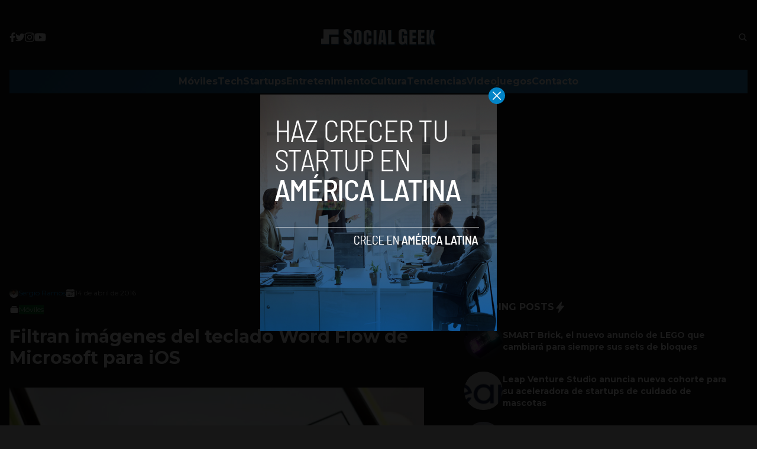

--- FILE ---
content_type: text/html; charset=UTF-8
request_url: https://www.socialgeek.co/moviles/imagenes-del-teclado-word-flow-microsoft-ios/
body_size: 15841
content:


<!DOCTYPE html>
<html lang="en">
<head>
  <meta charset="UTF-8">
  <meta http-equiv="X-UA-Compatible" content="IE=edge">
  <meta name="viewport" content="width=device-width, initial-scale=1.0">
  <!-- <link rel="icon" type="image/png" href="https://www.socialgeek.co/wp-content/themes/socialgeek/assets/images/favicon.ico"> -->
  <link rel="stylesheet" href="https://www.socialgeek.co/wp-content/themes/socialgeek/assets/css/tailwindstyle.css">
  <!-- <script src="https://cdn.tailwindcss.com"></script> -->
  <link rel="preconnect" href="https://fonts.googleapis.com">
  <link rel="preconnect" href="https://fonts.gstatic.com" crossorigin>
  <link href="https://fonts.googleapis.com/css2?family=Montserrat:ital,wght@0,300;0,400;0,500;0,700;1,300;1,400;1,500;1,700&display=swap" rel="stylesheet">
  <link rel="stylesheet" href="https://www.socialgeek.co/wp-content/themes/socialgeek/assets/css/main.css">
  <title>Filtran imágenes del teclado Word Flow de Microsoft para iOS - Social Geek</title>

  <!-- Google Tag Manager -->
  <script>(function(w,d,s,l,i){w[l]=w[l]||[];w[l].push({'gtm.start':
	new Date().getTime(),event:'gtm.js'});var f=d.getElementsByTagName(s)[0],
	j=d.createElement(s),dl=l!='dataLayer'?'&l='+l:'';j.async=true;j.src=
	'https://www.googletagmanager.com/gtm.js?id='+i+dl;f.parentNode.insertBefore(j,f);
	})(window,document,'script','dataLayer','GTM-TJFLLCN');</script>
  <!-- End Google Tag Manager -->

  <script async src="https://pagead2.googlesyndication.com/pagead/js/adsbygoogle.js?client=ca-pub-5183858312964359" crossorigin="anonymous"></script>

  <meta name='robots' content='index, follow, max-image-preview:large, max-snippet:-1, max-video-preview:-1' />

	<!-- This site is optimized with the Yoast SEO plugin v26.8 - https://yoast.com/product/yoast-seo-wordpress/ -->
	<link rel="canonical" href="https://www.socialgeek.co/moviles/imagenes-del-teclado-word-flow-microsoft-ios/" />
	<meta property="og:locale" content="es_ES" />
	<meta property="og:type" content="article" />
	<meta property="og:title" content="Filtran imágenes del teclado Word Flow de Microsoft para iOS - Social Geek" />
	<meta property="og:description" content="Desde principios de este año varios rumores aseguraron que Microsoft estaba trabajando en una versión de su teclado Word Flow para iOS, que permite a los usuarios escribir sin teclear, en su lugar, basta con deslizar el dedo por cada letra hasta formar palabras. Aunque aún no se sabe nada de dicho proyecto, unas capturas [&hellip;]" />
	<meta property="og:url" content="https://www.socialgeek.co/moviles/imagenes-del-teclado-word-flow-microsoft-ios/" />
	<meta property="og:site_name" content="Social Geek" />
	<meta property="article:publisher" content="https://www.facebook.com/SocialGeekCo" />
	<meta property="article:published_time" content="2016-04-14T19:50:25+00:00" />
	<meta property="og:image" content="https://www.socialgeek.co/wp-content/uploads/2016/04/Swearing_Word_Flow.jpg" />
	<meta property="og:image:width" content="800" />
	<meta property="og:image:height" content="485" />
	<meta property="og:image:type" content="image/jpeg" />
	<meta name="author" content="Sergio Ramos" />
	<meta name="twitter:card" content="summary_large_image" />
	<meta name="twitter:creator" content="@https://twitter.com/sergiorapmos" />
	<meta name="twitter:site" content="@socialgeek_co" />
	<meta name="twitter:label1" content="Escrito por" />
	<meta name="twitter:data1" content="Sergio Ramos" />
	<meta name="twitter:label2" content="Tiempo de lectura" />
	<meta name="twitter:data2" content="1 minuto" />
	<script type="application/ld+json" class="yoast-schema-graph">{"@context":"https://schema.org","@graph":[{"@type":"Article","@id":"https://www.socialgeek.co/moviles/imagenes-del-teclado-word-flow-microsoft-ios/#article","isPartOf":{"@id":"https://www.socialgeek.co/moviles/imagenes-del-teclado-word-flow-microsoft-ios/"},"author":{"name":"Sergio Ramos","@id":"https://www.socialgeek.co/#/schema/person/62515949d5e88e39659a00f6014e7ef1"},"headline":"Filtran imágenes del teclado Word Flow de Microsoft para iOS","datePublished":"2016-04-14T19:50:25+00:00","mainEntityOfPage":{"@id":"https://www.socialgeek.co/moviles/imagenes-del-teclado-word-flow-microsoft-ios/"},"wordCount":247,"commentCount":0,"publisher":{"@id":"https://www.socialgeek.co/#organization"},"image":{"@id":"https://www.socialgeek.co/moviles/imagenes-del-teclado-word-flow-microsoft-ios/#primaryimage"},"thumbnailUrl":"https://www.socialgeek.co/wp-content/uploads/2016/04/Swearing_Word_Flow.jpg","keywords":["ios","microsoft","teclado","Word Flow"],"articleSection":["Móviles"],"inLanguage":"es","potentialAction":[{"@type":"CommentAction","name":"Comment","target":["https://www.socialgeek.co/moviles/imagenes-del-teclado-word-flow-microsoft-ios/#respond"]}]},{"@type":"WebPage","@id":"https://www.socialgeek.co/moviles/imagenes-del-teclado-word-flow-microsoft-ios/","url":"https://www.socialgeek.co/moviles/imagenes-del-teclado-word-flow-microsoft-ios/","name":"Filtran imágenes del teclado Word Flow de Microsoft para iOS - Social Geek","isPartOf":{"@id":"https://www.socialgeek.co/#website"},"primaryImageOfPage":{"@id":"https://www.socialgeek.co/moviles/imagenes-del-teclado-word-flow-microsoft-ios/#primaryimage"},"image":{"@id":"https://www.socialgeek.co/moviles/imagenes-del-teclado-word-flow-microsoft-ios/#primaryimage"},"thumbnailUrl":"https://www.socialgeek.co/wp-content/uploads/2016/04/Swearing_Word_Flow.jpg","datePublished":"2016-04-14T19:50:25+00:00","breadcrumb":{"@id":"https://www.socialgeek.co/moviles/imagenes-del-teclado-word-flow-microsoft-ios/#breadcrumb"},"inLanguage":"es","potentialAction":[{"@type":"ReadAction","target":["https://www.socialgeek.co/moviles/imagenes-del-teclado-word-flow-microsoft-ios/"]}]},{"@type":"ImageObject","inLanguage":"es","@id":"https://www.socialgeek.co/moviles/imagenes-del-teclado-word-flow-microsoft-ios/#primaryimage","url":"https://www.socialgeek.co/wp-content/uploads/2016/04/Swearing_Word_Flow.jpg","contentUrl":"https://www.socialgeek.co/wp-content/uploads/2016/04/Swearing_Word_Flow.jpg","width":800,"height":485},{"@type":"BreadcrumbList","@id":"https://www.socialgeek.co/moviles/imagenes-del-teclado-word-flow-microsoft-ios/#breadcrumb","itemListElement":[{"@type":"ListItem","position":1,"name":"Home","item":"https://www.socialgeek.co/"},{"@type":"ListItem","position":2,"name":"Blog","item":"https://www.socialgeek.co/blog-socialgeek/"},{"@type":"ListItem","position":3,"name":"Filtran imágenes del teclado Word Flow de Microsoft para iOS"}]},{"@type":"WebSite","@id":"https://www.socialgeek.co/#website","url":"https://www.socialgeek.co/","name":"Social Geek","description":"Noticias de tecnología en español","publisher":{"@id":"https://www.socialgeek.co/#organization"},"potentialAction":[{"@type":"SearchAction","target":{"@type":"EntryPoint","urlTemplate":"https://www.socialgeek.co/?s={search_term_string}"},"query-input":{"@type":"PropertyValueSpecification","valueRequired":true,"valueName":"search_term_string"}}],"inLanguage":"es"},{"@type":"Organization","@id":"https://www.socialgeek.co/#organization","name":"Social Geek","url":"https://www.socialgeek.co/","logo":{"@type":"ImageObject","inLanguage":"es","@id":"https://www.socialgeek.co/#/schema/logo/image/","url":"https://i2.wp.com/socialgeek.co/wp-content/uploads/2016/08/SOCIAL-GEEK.jpg?fit=800%2C800&ssl=1","contentUrl":"https://i2.wp.com/socialgeek.co/wp-content/uploads/2016/08/SOCIAL-GEEK.jpg?fit=800%2C800&ssl=1","width":800,"height":800,"caption":"Social Geek"},"image":{"@id":"https://www.socialgeek.co/#/schema/logo/image/"},"sameAs":["https://www.facebook.com/SocialGeekCo","https://x.com/socialgeek_co","https://www.instagram.com/socialgeekco/"]},{"@type":"Person","@id":"https://www.socialgeek.co/#/schema/person/62515949d5e88e39659a00f6014e7ef1","name":"Sergio Ramos","image":{"@type":"ImageObject","inLanguage":"es","@id":"https://www.socialgeek.co/#/schema/person/image/","url":"https://secure.gravatar.com/avatar/2021ac5b2247900601ee43a2f48613815dd1e63bac5ecdee79eec4c77e7992df?s=96&d=mm&r=g","contentUrl":"https://secure.gravatar.com/avatar/2021ac5b2247900601ee43a2f48613815dd1e63bac5ecdee79eec4c77e7992df?s=96&d=mm&r=g","caption":"Sergio Ramos"},"description":"Editor en Social Geek. Más de 10 años dando cubrimiento a la industria tecnológica y el ecosistema de startups. Contribuidor en Fast Company México, Entrepreneur Magazine y Forbes en Español.","sameAs":["https://socialgeek.co/","https://www.instagram.com/zergioramos/","https://www.linkedin.com/in/sergiorapmos/","https://x.com/https://twitter.com/sergiorapmos"],"url":"https://www.socialgeek.co/author/sramos/"}]}</script>
	<!-- / Yoast SEO plugin. -->


<link rel='dns-prefetch' href='//www.googletagmanager.com' />
<link rel='dns-prefetch' href='//pagead2.googlesyndication.com' />
<link rel="alternate" type="application/rss+xml" title="Social Geek &raquo; Comentario Filtran imágenes del teclado Word Flow de Microsoft para iOS del feed" href="https://www.socialgeek.co/moviles/imagenes-del-teclado-word-flow-microsoft-ios/feed/" />
<link rel="alternate" title="oEmbed (JSON)" type="application/json+oembed" href="https://www.socialgeek.co/wp-json/oembed/1.0/embed?url=https%3A%2F%2Fwww.socialgeek.co%2Fmoviles%2Fimagenes-del-teclado-word-flow-microsoft-ios%2F" />
<link rel="alternate" title="oEmbed (XML)" type="text/xml+oembed" href="https://www.socialgeek.co/wp-json/oembed/1.0/embed?url=https%3A%2F%2Fwww.socialgeek.co%2Fmoviles%2Fimagenes-del-teclado-word-flow-microsoft-ios%2F&#038;format=xml" />
<style id='wp-img-auto-sizes-contain-inline-css' type='text/css'>
img:is([sizes=auto i],[sizes^="auto," i]){contain-intrinsic-size:3000px 1500px}
/*# sourceURL=wp-img-auto-sizes-contain-inline-css */
</style>
<style id='wp-emoji-styles-inline-css' type='text/css'>

	img.wp-smiley, img.emoji {
		display: inline !important;
		border: none !important;
		box-shadow: none !important;
		height: 1em !important;
		width: 1em !important;
		margin: 0 0.07em !important;
		vertical-align: -0.1em !important;
		background: none !important;
		padding: 0 !important;
	}
/*# sourceURL=wp-emoji-styles-inline-css */
</style>
<style id='wp-block-library-inline-css' type='text/css'>
:root{--wp-block-synced-color:#7a00df;--wp-block-synced-color--rgb:122,0,223;--wp-bound-block-color:var(--wp-block-synced-color);--wp-editor-canvas-background:#ddd;--wp-admin-theme-color:#007cba;--wp-admin-theme-color--rgb:0,124,186;--wp-admin-theme-color-darker-10:#006ba1;--wp-admin-theme-color-darker-10--rgb:0,107,160.5;--wp-admin-theme-color-darker-20:#005a87;--wp-admin-theme-color-darker-20--rgb:0,90,135;--wp-admin-border-width-focus:2px}@media (min-resolution:192dpi){:root{--wp-admin-border-width-focus:1.5px}}.wp-element-button{cursor:pointer}:root .has-very-light-gray-background-color{background-color:#eee}:root .has-very-dark-gray-background-color{background-color:#313131}:root .has-very-light-gray-color{color:#eee}:root .has-very-dark-gray-color{color:#313131}:root .has-vivid-green-cyan-to-vivid-cyan-blue-gradient-background{background:linear-gradient(135deg,#00d084,#0693e3)}:root .has-purple-crush-gradient-background{background:linear-gradient(135deg,#34e2e4,#4721fb 50%,#ab1dfe)}:root .has-hazy-dawn-gradient-background{background:linear-gradient(135deg,#faaca8,#dad0ec)}:root .has-subdued-olive-gradient-background{background:linear-gradient(135deg,#fafae1,#67a671)}:root .has-atomic-cream-gradient-background{background:linear-gradient(135deg,#fdd79a,#004a59)}:root .has-nightshade-gradient-background{background:linear-gradient(135deg,#330968,#31cdcf)}:root .has-midnight-gradient-background{background:linear-gradient(135deg,#020381,#2874fc)}:root{--wp--preset--font-size--normal:16px;--wp--preset--font-size--huge:42px}.has-regular-font-size{font-size:1em}.has-larger-font-size{font-size:2.625em}.has-normal-font-size{font-size:var(--wp--preset--font-size--normal)}.has-huge-font-size{font-size:var(--wp--preset--font-size--huge)}.has-text-align-center{text-align:center}.has-text-align-left{text-align:left}.has-text-align-right{text-align:right}.has-fit-text{white-space:nowrap!important}#end-resizable-editor-section{display:none}.aligncenter{clear:both}.items-justified-left{justify-content:flex-start}.items-justified-center{justify-content:center}.items-justified-right{justify-content:flex-end}.items-justified-space-between{justify-content:space-between}.screen-reader-text{border:0;clip-path:inset(50%);height:1px;margin:-1px;overflow:hidden;padding:0;position:absolute;width:1px;word-wrap:normal!important}.screen-reader-text:focus{background-color:#ddd;clip-path:none;color:#444;display:block;font-size:1em;height:auto;left:5px;line-height:normal;padding:15px 23px 14px;text-decoration:none;top:5px;width:auto;z-index:100000}html :where(.has-border-color){border-style:solid}html :where([style*=border-top-color]){border-top-style:solid}html :where([style*=border-right-color]){border-right-style:solid}html :where([style*=border-bottom-color]){border-bottom-style:solid}html :where([style*=border-left-color]){border-left-style:solid}html :where([style*=border-width]){border-style:solid}html :where([style*=border-top-width]){border-top-style:solid}html :where([style*=border-right-width]){border-right-style:solid}html :where([style*=border-bottom-width]){border-bottom-style:solid}html :where([style*=border-left-width]){border-left-style:solid}html :where(img[class*=wp-image-]){height:auto;max-width:100%}:where(figure){margin:0 0 1em}html :where(.is-position-sticky){--wp-admin--admin-bar--position-offset:var(--wp-admin--admin-bar--height,0px)}@media screen and (max-width:600px){html :where(.is-position-sticky){--wp-admin--admin-bar--position-offset:0px}}

/*# sourceURL=wp-block-library-inline-css */
</style><style id='global-styles-inline-css' type='text/css'>
:root{--wp--preset--aspect-ratio--square: 1;--wp--preset--aspect-ratio--4-3: 4/3;--wp--preset--aspect-ratio--3-4: 3/4;--wp--preset--aspect-ratio--3-2: 3/2;--wp--preset--aspect-ratio--2-3: 2/3;--wp--preset--aspect-ratio--16-9: 16/9;--wp--preset--aspect-ratio--9-16: 9/16;--wp--preset--color--black: #000000;--wp--preset--color--cyan-bluish-gray: #abb8c3;--wp--preset--color--white: #ffffff;--wp--preset--color--pale-pink: #f78da7;--wp--preset--color--vivid-red: #cf2e2e;--wp--preset--color--luminous-vivid-orange: #ff6900;--wp--preset--color--luminous-vivid-amber: #fcb900;--wp--preset--color--light-green-cyan: #7bdcb5;--wp--preset--color--vivid-green-cyan: #00d084;--wp--preset--color--pale-cyan-blue: #8ed1fc;--wp--preset--color--vivid-cyan-blue: #0693e3;--wp--preset--color--vivid-purple: #9b51e0;--wp--preset--gradient--vivid-cyan-blue-to-vivid-purple: linear-gradient(135deg,rgb(6,147,227) 0%,rgb(155,81,224) 100%);--wp--preset--gradient--light-green-cyan-to-vivid-green-cyan: linear-gradient(135deg,rgb(122,220,180) 0%,rgb(0,208,130) 100%);--wp--preset--gradient--luminous-vivid-amber-to-luminous-vivid-orange: linear-gradient(135deg,rgb(252,185,0) 0%,rgb(255,105,0) 100%);--wp--preset--gradient--luminous-vivid-orange-to-vivid-red: linear-gradient(135deg,rgb(255,105,0) 0%,rgb(207,46,46) 100%);--wp--preset--gradient--very-light-gray-to-cyan-bluish-gray: linear-gradient(135deg,rgb(238,238,238) 0%,rgb(169,184,195) 100%);--wp--preset--gradient--cool-to-warm-spectrum: linear-gradient(135deg,rgb(74,234,220) 0%,rgb(151,120,209) 20%,rgb(207,42,186) 40%,rgb(238,44,130) 60%,rgb(251,105,98) 80%,rgb(254,248,76) 100%);--wp--preset--gradient--blush-light-purple: linear-gradient(135deg,rgb(255,206,236) 0%,rgb(152,150,240) 100%);--wp--preset--gradient--blush-bordeaux: linear-gradient(135deg,rgb(254,205,165) 0%,rgb(254,45,45) 50%,rgb(107,0,62) 100%);--wp--preset--gradient--luminous-dusk: linear-gradient(135deg,rgb(255,203,112) 0%,rgb(199,81,192) 50%,rgb(65,88,208) 100%);--wp--preset--gradient--pale-ocean: linear-gradient(135deg,rgb(255,245,203) 0%,rgb(182,227,212) 50%,rgb(51,167,181) 100%);--wp--preset--gradient--electric-grass: linear-gradient(135deg,rgb(202,248,128) 0%,rgb(113,206,126) 100%);--wp--preset--gradient--midnight: linear-gradient(135deg,rgb(2,3,129) 0%,rgb(40,116,252) 100%);--wp--preset--font-size--small: 13px;--wp--preset--font-size--medium: 20px;--wp--preset--font-size--large: 36px;--wp--preset--font-size--x-large: 42px;--wp--preset--spacing--20: 0.44rem;--wp--preset--spacing--30: 0.67rem;--wp--preset--spacing--40: 1rem;--wp--preset--spacing--50: 1.5rem;--wp--preset--spacing--60: 2.25rem;--wp--preset--spacing--70: 3.38rem;--wp--preset--spacing--80: 5.06rem;--wp--preset--shadow--natural: 6px 6px 9px rgba(0, 0, 0, 0.2);--wp--preset--shadow--deep: 12px 12px 50px rgba(0, 0, 0, 0.4);--wp--preset--shadow--sharp: 6px 6px 0px rgba(0, 0, 0, 0.2);--wp--preset--shadow--outlined: 6px 6px 0px -3px rgb(255, 255, 255), 6px 6px rgb(0, 0, 0);--wp--preset--shadow--crisp: 6px 6px 0px rgb(0, 0, 0);}:where(.is-layout-flex){gap: 0.5em;}:where(.is-layout-grid){gap: 0.5em;}body .is-layout-flex{display: flex;}.is-layout-flex{flex-wrap: wrap;align-items: center;}.is-layout-flex > :is(*, div){margin: 0;}body .is-layout-grid{display: grid;}.is-layout-grid > :is(*, div){margin: 0;}:where(.wp-block-columns.is-layout-flex){gap: 2em;}:where(.wp-block-columns.is-layout-grid){gap: 2em;}:where(.wp-block-post-template.is-layout-flex){gap: 1.25em;}:where(.wp-block-post-template.is-layout-grid){gap: 1.25em;}.has-black-color{color: var(--wp--preset--color--black) !important;}.has-cyan-bluish-gray-color{color: var(--wp--preset--color--cyan-bluish-gray) !important;}.has-white-color{color: var(--wp--preset--color--white) !important;}.has-pale-pink-color{color: var(--wp--preset--color--pale-pink) !important;}.has-vivid-red-color{color: var(--wp--preset--color--vivid-red) !important;}.has-luminous-vivid-orange-color{color: var(--wp--preset--color--luminous-vivid-orange) !important;}.has-luminous-vivid-amber-color{color: var(--wp--preset--color--luminous-vivid-amber) !important;}.has-light-green-cyan-color{color: var(--wp--preset--color--light-green-cyan) !important;}.has-vivid-green-cyan-color{color: var(--wp--preset--color--vivid-green-cyan) !important;}.has-pale-cyan-blue-color{color: var(--wp--preset--color--pale-cyan-blue) !important;}.has-vivid-cyan-blue-color{color: var(--wp--preset--color--vivid-cyan-blue) !important;}.has-vivid-purple-color{color: var(--wp--preset--color--vivid-purple) !important;}.has-black-background-color{background-color: var(--wp--preset--color--black) !important;}.has-cyan-bluish-gray-background-color{background-color: var(--wp--preset--color--cyan-bluish-gray) !important;}.has-white-background-color{background-color: var(--wp--preset--color--white) !important;}.has-pale-pink-background-color{background-color: var(--wp--preset--color--pale-pink) !important;}.has-vivid-red-background-color{background-color: var(--wp--preset--color--vivid-red) !important;}.has-luminous-vivid-orange-background-color{background-color: var(--wp--preset--color--luminous-vivid-orange) !important;}.has-luminous-vivid-amber-background-color{background-color: var(--wp--preset--color--luminous-vivid-amber) !important;}.has-light-green-cyan-background-color{background-color: var(--wp--preset--color--light-green-cyan) !important;}.has-vivid-green-cyan-background-color{background-color: var(--wp--preset--color--vivid-green-cyan) !important;}.has-pale-cyan-blue-background-color{background-color: var(--wp--preset--color--pale-cyan-blue) !important;}.has-vivid-cyan-blue-background-color{background-color: var(--wp--preset--color--vivid-cyan-blue) !important;}.has-vivid-purple-background-color{background-color: var(--wp--preset--color--vivid-purple) !important;}.has-black-border-color{border-color: var(--wp--preset--color--black) !important;}.has-cyan-bluish-gray-border-color{border-color: var(--wp--preset--color--cyan-bluish-gray) !important;}.has-white-border-color{border-color: var(--wp--preset--color--white) !important;}.has-pale-pink-border-color{border-color: var(--wp--preset--color--pale-pink) !important;}.has-vivid-red-border-color{border-color: var(--wp--preset--color--vivid-red) !important;}.has-luminous-vivid-orange-border-color{border-color: var(--wp--preset--color--luminous-vivid-orange) !important;}.has-luminous-vivid-amber-border-color{border-color: var(--wp--preset--color--luminous-vivid-amber) !important;}.has-light-green-cyan-border-color{border-color: var(--wp--preset--color--light-green-cyan) !important;}.has-vivid-green-cyan-border-color{border-color: var(--wp--preset--color--vivid-green-cyan) !important;}.has-pale-cyan-blue-border-color{border-color: var(--wp--preset--color--pale-cyan-blue) !important;}.has-vivid-cyan-blue-border-color{border-color: var(--wp--preset--color--vivid-cyan-blue) !important;}.has-vivid-purple-border-color{border-color: var(--wp--preset--color--vivid-purple) !important;}.has-vivid-cyan-blue-to-vivid-purple-gradient-background{background: var(--wp--preset--gradient--vivid-cyan-blue-to-vivid-purple) !important;}.has-light-green-cyan-to-vivid-green-cyan-gradient-background{background: var(--wp--preset--gradient--light-green-cyan-to-vivid-green-cyan) !important;}.has-luminous-vivid-amber-to-luminous-vivid-orange-gradient-background{background: var(--wp--preset--gradient--luminous-vivid-amber-to-luminous-vivid-orange) !important;}.has-luminous-vivid-orange-to-vivid-red-gradient-background{background: var(--wp--preset--gradient--luminous-vivid-orange-to-vivid-red) !important;}.has-very-light-gray-to-cyan-bluish-gray-gradient-background{background: var(--wp--preset--gradient--very-light-gray-to-cyan-bluish-gray) !important;}.has-cool-to-warm-spectrum-gradient-background{background: var(--wp--preset--gradient--cool-to-warm-spectrum) !important;}.has-blush-light-purple-gradient-background{background: var(--wp--preset--gradient--blush-light-purple) !important;}.has-blush-bordeaux-gradient-background{background: var(--wp--preset--gradient--blush-bordeaux) !important;}.has-luminous-dusk-gradient-background{background: var(--wp--preset--gradient--luminous-dusk) !important;}.has-pale-ocean-gradient-background{background: var(--wp--preset--gradient--pale-ocean) !important;}.has-electric-grass-gradient-background{background: var(--wp--preset--gradient--electric-grass) !important;}.has-midnight-gradient-background{background: var(--wp--preset--gradient--midnight) !important;}.has-small-font-size{font-size: var(--wp--preset--font-size--small) !important;}.has-medium-font-size{font-size: var(--wp--preset--font-size--medium) !important;}.has-large-font-size{font-size: var(--wp--preset--font-size--large) !important;}.has-x-large-font-size{font-size: var(--wp--preset--font-size--x-large) !important;}
/*# sourceURL=global-styles-inline-css */
</style>

<style id='classic-theme-styles-inline-css' type='text/css'>
/*! This file is auto-generated */
.wp-block-button__link{color:#fff;background-color:#32373c;border-radius:9999px;box-shadow:none;text-decoration:none;padding:calc(.667em + 2px) calc(1.333em + 2px);font-size:1.125em}.wp-block-file__button{background:#32373c;color:#fff;text-decoration:none}
/*# sourceURL=/wp-includes/css/classic-themes.min.css */
</style>

<!-- Fragmento de código de la etiqueta de Google (gtag.js) añadida por Site Kit -->

<!-- Fragmento de código de Google Analytics añadido por Site Kit -->
<script type="text/javascript" src="https://www.googletagmanager.com/gtag/js?id=G-JQ4E1YTZM0" id="google_gtagjs-js" async></script>
<script type="text/javascript" id="google_gtagjs-js-after">
/* <![CDATA[ */
window.dataLayer = window.dataLayer || [];function gtag(){dataLayer.push(arguments);}
gtag("set","linker",{"domains":["www.socialgeek.co"]});
gtag("js", new Date());
gtag("set", "developer_id.dZTNiMT", true);
gtag("config", "G-JQ4E1YTZM0");
//# sourceURL=google_gtagjs-js-after
/* ]]> */
</script>

<!-- Finalizar fragmento de código de la etiqueta de Google (gtags.js) añadida por Site Kit -->
<link rel="https://api.w.org/" href="https://www.socialgeek.co/wp-json/" /><link rel="alternate" title="JSON" type="application/json" href="https://www.socialgeek.co/wp-json/wp/v2/posts/88468" /><link rel="EditURI" type="application/rsd+xml" title="RSD" href="https://www.socialgeek.co/xmlrpc.php?rsd" />
<meta name="generator" content="WordPress 6.9" />
<link rel='shortlink' href='https://www.socialgeek.co/?p=88468' />
<meta name="generator" content="Site Kit by Google 1.139.0" />
<!-- Metaetiquetas de Google AdSense añadidas por Site Kit -->
<meta name="google-adsense-platform-account" content="ca-host-pub-2644536267352236">
<meta name="google-adsense-platform-domain" content="sitekit.withgoogle.com">
<!-- Acabar con las metaetiquetas de Google AdSense añadidas por Site Kit -->

<!-- Fragmento de código de Google Adsense añadido por Site Kit -->
<script type="text/javascript" async="async" src="https://pagead2.googlesyndication.com/pagead/js/adsbygoogle.js?client=ca-pub-5183858312964359&amp;host=ca-host-pub-2644536267352236" crossorigin="anonymous"></script>

<!-- Final del fragmento de código de Google Adsense añadido por Site Kit -->
<link rel="icon" href="https://www.socialgeek.co/wp-content/uploads/2017/09/socialgeeklogo-80x80.jpg" sizes="32x32" />
<link rel="icon" href="https://www.socialgeek.co/wp-content/uploads/2017/09/socialgeeklogo.jpg" sizes="192x192" />
<link rel="apple-touch-icon" href="https://www.socialgeek.co/wp-content/uploads/2017/09/socialgeeklogo-180x180.jpg" />
<meta name="msapplication-TileImage" content="https://www.socialgeek.co/wp-content/uploads/2017/09/socialgeeklogo.jpg" />
</head>
<body>

<!-- Google Tag Manager (noscript) -->
  <noscript><iframe src="https://www.googletagmanager.com/ns.html?id=GTM-TJFLLCN" height="0" width="0" style="display:none;visibility:hidden"></iframe></noscript>
<!-- End Google Tag Manager (noscript) -->



  <div id="modal" class="fixed z-[100] inset-0 overflow-y-auto w-full h-full hidden">
    <div class="flex items-center justify-center min-h-screen">
      <div class="fixed inset-0 bg-black opacity-90 z-[110]"></div>

      <div class="bg-white rounded-lg max-w-md mx-auto z-[115] relative" onclick="closeModal()">
        <button class="w-7 h-7 rounded-full duration-150 hover:scale-105 bg-sky-600 absolute -top-3 -right-3.5 text-white hover:text-gray-800">
          <div class="flex w-full h-full items-center justify-center">
            <img src="https://www.socialgeek.co/wp-content/themes/socialgeek/assets/images/icon-close-white.svg" alt="icon close modal">
          </div>
        </button>

        <div class="text-center">
          <a href="https://socialgeek.co/haz-crecer-tu-startup-en-america-latina/" class="block [&_img]:w-full">
            <img src="https://socialgeek.co/wp-content/uploads/2023/05/a-socialgeek.png" alt="HAZ CRECER TU STARTUP EN COLOMBIA">
          </a>
        </div>
      </div>
    </div>
  </div>

<div>
  <div class="container m-auto text-white hjs stickyHeader py-2 px-4 md-p-0 z-50">
    
    <div class="flex items-center justify-between md:justify-center md:py-8">
      <div class="w-2/5 hidden md:block">
        <div class="w-full flex items-center gap-5">
          <a href="https://www.facebook.com/SocialGeekCo/" target="_blank" class="thover">
            <!-- <img class="filter-white w-2.5" src="https://www.socialgeek.co/wp-content/themes/socialgeek/assets/images/icon-facebook.svg" alt=""> -->
            <svg xmlns="http://www.w3.org/2000/svg" viewBox="0 0 320 512" class="w-2.5">
              <path class="transition-all duration-100" fill="currentColor" d="M279.14 288l14.22-92.66h-88.91v-60.13c0-25.35 12.42-50.06 52.24-50.06h40.42V6.26S260.43 0 225.36 0c-73.22 0-121.08 44.38-121.08 124.72v70.62H22.89V288h81.39v224h100.17V288z"/>
            </svg>
          </a>

          <a href="https://twitter.com/socialgeek_co" target="_blank" class="thover">
            <svg xmlns="http://www.w3.org/2000/svg" viewBox="0 0 512 512" class="w-4"><!--! Font Awesome Pro 6.0.0 by @fontawesome - https://fontawesome.com License - https://fontawesome.com/license (Commercial License) Copyright 2022 Fonticons, Inc. --><path class="transition-all duration-100" fill="currentColor" d="M459.37 151.716c.325 4.548.325 9.097.325 13.645 0 138.72-105.583 298.558-298.558 298.558-59.452 0-114.68-17.219-161.137-47.106 8.447.974 16.568 1.299 25.34 1.299 49.055 0 94.213-16.568 130.274-44.832-46.132-.975-84.792-31.188-98.112-72.772 6.498.974 12.995 1.624 19.818 1.624 9.421 0 18.843-1.3 27.614-3.573-48.081-9.747-84.143-51.98-84.143-102.985v-1.299c13.969 7.797 30.214 12.67 47.431 13.319-28.264-18.843-46.781-51.005-46.781-87.391 0-19.492 5.197-37.36 14.294-52.954 51.655 63.675 129.3 105.258 216.365 109.807-1.624-7.797-2.599-15.918-2.599-24.04 0-57.828 46.782-104.934 104.934-104.934 30.213 0 57.502 12.67 76.67 33.137 23.715-4.548 46.456-13.32 66.599-25.34-7.798 24.366-24.366 44.833-46.132 57.827 21.117-2.273 41.584-8.122 60.426-16.243-14.292 20.791-32.161 39.308-52.628 54.253z"/></svg>
          </a>

          <a href="https://www.instagram.com/socialgeekco/" target="_blank" class="ihover">
            <svg xmlns="http://www.w3.org/2000/svg" viewBox="0 0 448 512" class="w-4"><!--! Font Awesome Pro 6.0.0 by @fontawesome - https://fontawesome.com License - https://fontawesome.com/license (Commercial License) Copyright 2022 Fonticons, Inc. --><path class="transition-all duration-100" fill="currentColor" d="M224.1 141c-63.6 0-114.9 51.3-114.9 114.9s51.3 114.9 114.9 114.9S339 319.5 339 255.9 287.7 141 224.1 141zm0 189.6c-41.1 0-74.7-33.5-74.7-74.7s33.5-74.7 74.7-74.7 74.7 33.5 74.7 74.7-33.6 74.7-74.7 74.7zm146.4-194.3c0 14.9-12 26.8-26.8 26.8-14.9 0-26.8-12-26.8-26.8s12-26.8 26.8-26.8 26.8 12 26.8 26.8zm76.1 27.2c-1.7-35.9-9.9-67.7-36.2-93.9-26.2-26.2-58-34.4-93.9-36.2-37-2.1-147.9-2.1-184.9 0-35.8 1.7-67.6 9.9-93.9 36.1s-34.4 58-36.2 93.9c-2.1 37-2.1 147.9 0 184.9 1.7 35.9 9.9 67.7 36.2 93.9s58 34.4 93.9 36.2c37 2.1 147.9 2.1 184.9 0 35.9-1.7 67.7-9.9 93.9-36.2 26.2-26.2 34.4-58 36.2-93.9 2.1-37 2.1-147.8 0-184.8zM398.8 388c-7.8 19.6-22.9 34.7-42.6 42.6-29.5 11.7-99.5 9-132.1 9s-102.7 2.6-132.1-9c-19.6-7.8-34.7-22.9-42.6-42.6-11.7-29.5-9-99.5-9-132.1s-2.6-102.7 9-132.1c7.8-19.6 22.9-34.7 42.6-42.6 29.5-11.7 99.5-9 132.1-9s102.7-2.6 132.1 9c19.6 7.8 34.7 22.9 42.6 42.6 11.7 29.5 9 99.5 9 132.1s2.7 102.7-9 132.1z"/></svg>
          </a>

          <a href="https://www.youtube.com/channel/UCQf2m1RASiGDjwbx4GTnPWA" target="_blank" class="yhover">
            <svg xmlns="http://www.w3.org/2000/svg" viewBox="0 0 576 512" class="w-5"><!--! Font Awesome Pro 6.0.0 by @fontawesome - https://fontawesome.com License - https://fontawesome.com/license (Commercial License) Copyright 2022 Fonticons, Inc. --><path class="transition-all duration-100" fill="currentColor" d="M549.655 124.083c-6.281-23.65-24.787-42.276-48.284-48.597C458.781 64 288 64 288 64S117.22 64 74.629 75.486c-23.497 6.322-42.003 24.947-48.284 48.597-11.412 42.867-11.412 132.305-11.412 132.305s0 89.438 11.412 132.305c6.281 23.65 24.787 41.5 48.284 47.821C117.22 448 288 448 288 448s170.78 0 213.371-11.486c23.497-6.321 42.003-24.171 48.284-47.821 11.412-42.867 11.412-132.305 11.412-132.305s0-89.438-11.412-132.305zm-317.51 213.508V175.185l142.739 81.205-142.739 81.201z"/></svg>
          </a>
        </div>
      </div>

      <div class="w-2/5">
        <a href="https://www.socialgeek.co" class="w-full h-full block">
          <img class="w-[200px] md:m-auto" src="https://www.socialgeek.co/wp-content/themes/socialgeek/assets/images/socialgeek-logo-1.png" alt="SocialGeek Logo">
        </a>
      </div>

      <div class="w-2/5 hidden md:block">
        <div class="search w-full">
          <div class="flex justify-end">
            <button class="btn pl-4 py-2.5 text-white font-medium text-xs focus:shadow-lg focus:outline-none flex items-center openSearch" type="button" id="sad">
              <img class="filter-white w-4" src="https://www.socialgeek.co/wp-content/themes/socialgeek/assets/images/icon-search.svg" alt="socialgeek search">
            </button>
          </div>
        </div>
      </div>

      <div class="flex gap-2 items-center">
        <button class="block md:hidden rounded-full bg-white btn p-2 text-white font-medium text-xs focus:shadow-lg focus:outline-none items-center openSearch" type="button">
          <img class="w-4" src="https://www.socialgeek.co/wp-content/themes/socialgeek/assets/images/icon-search.svg" alt="socialgeek search">
        </button>

        <div class="wrap-hamburger block md:hidden" id="hamburgerMobile">
          <span></span>
          <span></span>
          <span></span>
        </div>
      </div>

    </div>

    <!-- mobile nav -->
    <div class="mobileNav hidden flex-none pt-5 text-center">
              <div class="mb-5">
          <a 
            class="font-bold relative nav-item py-2"
            href="https://www.socialgeek.co/moviles/" 
            target=""
          >
            Móviles            <span class="bg-white h-1 w-full block absolute ease-in-out transition-opacity bottom-0 left-0 opacity-0"></span>
          </a>
        </div>
              <div class="mb-5">
          <a 
            class="font-bold relative nav-item py-2"
            href="https://www.socialgeek.co/tech/" 
            target=""
          >
            Tech            <span class="bg-white h-1 w-full block absolute ease-in-out transition-opacity bottom-0 left-0 opacity-0"></span>
          </a>
        </div>
              <div class="mb-5">
          <a 
            class="font-bold relative nav-item py-2"
            href="https://www.socialgeek.co/startups/" 
            target=""
          >
            Startups            <span class="bg-white h-1 w-full block absolute ease-in-out transition-opacity bottom-0 left-0 opacity-0"></span>
          </a>
        </div>
              <div class="mb-5">
          <a 
            class="font-bold relative nav-item py-2"
            href="https://www.socialgeek.co/entretenimiento/" 
            target=""
          >
            Entretenimiento            <span class="bg-white h-1 w-full block absolute ease-in-out transition-opacity bottom-0 left-0 opacity-0"></span>
          </a>
        </div>
              <div class="mb-5">
          <a 
            class="font-bold relative nav-item py-2"
            href="https://www.socialgeek.co/cultura/" 
            target=""
          >
            Cultura            <span class="bg-white h-1 w-full block absolute ease-in-out transition-opacity bottom-0 left-0 opacity-0"></span>
          </a>
        </div>
              <div class="mb-5">
          <a 
            class="font-bold relative nav-item py-2"
            href="https://www.socialgeek.co/tendencias/" 
            target=""
          >
            Tendencias            <span class="bg-white h-1 w-full block absolute ease-in-out transition-opacity bottom-0 left-0 opacity-0"></span>
          </a>
        </div>
              <div class="mb-5">
          <a 
            class="font-bold relative nav-item py-2"
            href="https://www.socialgeek.co/videojuegos/" 
            target=""
          >
            Videojuegos            <span class="bg-white h-1 w-full block absolute ease-in-out transition-opacity bottom-0 left-0 opacity-0"></span>
          </a>
        </div>
              <div class="mb-5">
          <a 
            class="font-bold relative nav-item py-2"
            href="https://www.socialgeek.co/contacto/" 
            target=""
          >
            Contacto            <span class="bg-white h-1 w-full block absolute ease-in-out transition-opacity bottom-0 left-0 opacity-0"></span>
          </a>
        </div>
      
      <div class="w-full flex items-center gap-5 my-5 justify-center">
        <a href="https://www.facebook.com/SocialGeekCo/" target="_blank">
          <img class="filter-white w-2.5" src="https://www.socialgeek.co/wp-content/themes/socialgeek/assets/images/icon-facebook.svg" alt="">
        </a>

        <a href="https://twitter.com/socialgeek_co" target="_blank">
          <img class="filter-white w-4" src="https://www.socialgeek.co/wp-content/themes/socialgeek/assets/images/icon-twitter.svg" alt="">
        </a>

        <a href="https://www.instagram.com/socialgeekco/" target="_blank">
          <img class="filter-white w-4" src="https://www.socialgeek.co/wp-content/themes/socialgeek/assets/images/icon-instagram.svg" alt="">
        </a>

        <a href="https://www.youtube.com/channel/UCQf2m1RASiGDjwbx4GTnPWA" target="_blank">
          <img class="filter-white w-4" src="https://www.socialgeek.co/wp-content/themes/socialgeek/assets/images/icon-youtube.svg" alt="">
        </a>
      </div>
    </div>
    
    <header class="bgDegBlue w-full px-5 navHeader hidden md:block z-50">
      <div class="flex items-center justify-center activeOnStickyParent">                                                             
        
        <a href="https://www.socialgeek.co" class="hidden activeOnStickyItem">
          <img class="w-[100px] m-auto" src="https://www.socialgeek.co/wp-content/themes/socialgeek/assets/images/socialgeek-logo-1.png" alt="SocialGeek Logo">
        </a>
      
        <nav class="flex flex-wrap justify-center gap-x-7">
                      <a 
              class="font-bold relative nav-item py-2"
              href="https://www.socialgeek.co/moviles/" 
              target=""
            >
              Móviles              <span class="bg-white h-1 w-full block absolute ease-in-out transition-opacity bottom-0 left-0 opacity-0"></span>
            </a>
                      <a 
              class="font-bold relative nav-item py-2"
              href="https://www.socialgeek.co/tech/" 
              target=""
            >
              Tech              <span class="bg-white h-1 w-full block absolute ease-in-out transition-opacity bottom-0 left-0 opacity-0"></span>
            </a>
                      <a 
              class="font-bold relative nav-item py-2"
              href="https://www.socialgeek.co/startups/" 
              target=""
            >
              Startups              <span class="bg-white h-1 w-full block absolute ease-in-out transition-opacity bottom-0 left-0 opacity-0"></span>
            </a>
                      <a 
              class="font-bold relative nav-item py-2"
              href="https://www.socialgeek.co/entretenimiento/" 
              target=""
            >
              Entretenimiento              <span class="bg-white h-1 w-full block absolute ease-in-out transition-opacity bottom-0 left-0 opacity-0"></span>
            </a>
                      <a 
              class="font-bold relative nav-item py-2"
              href="https://www.socialgeek.co/cultura/" 
              target=""
            >
              Cultura              <span class="bg-white h-1 w-full block absolute ease-in-out transition-opacity bottom-0 left-0 opacity-0"></span>
            </a>
                      <a 
              class="font-bold relative nav-item py-2"
              href="https://www.socialgeek.co/tendencias/" 
              target=""
            >
              Tendencias              <span class="bg-white h-1 w-full block absolute ease-in-out transition-opacity bottom-0 left-0 opacity-0"></span>
            </a>
                      <a 
              class="font-bold relative nav-item py-2"
              href="https://www.socialgeek.co/videojuegos/" 
              target=""
            >
              Videojuegos              <span class="bg-white h-1 w-full block absolute ease-in-out transition-opacity bottom-0 left-0 opacity-0"></span>
            </a>
                      <a 
              class="font-bold relative nav-item py-2"
              href="https://www.socialgeek.co/contacto/" 
              target=""
            >
              Contacto              <span class="bg-white h-1 w-full block absolute ease-in-out transition-opacity bottom-0 left-0 opacity-0"></span>
            </a>
                  </nav>
        
        <div class="hidden activeOnStickyItem">
          <div class="search">
            <button class="btn px-2 py-2.5 text-white font-medium text-xs focus:shadow-lg focus:outline-none flex items-center openSearch" type="button">
              <img class="filter-white w-5" src="https://www.socialgeek.co/wp-content/themes/socialgeek/assets/images/icon-search.svg" alt="socialgeek search">
            </button>
          </div>
        </div>
      </div>
    </header>
  </div>
</div>

<div class="searchModal fixed top-0 left-0 w-full h-full bg-black/90 z-50 hidden">

  <button class="p-3 absolute top-5 right-10 text-white font-medium text-3xl" id="closeSearch">x</button>
    
  <div class="flex items-center justify-center w-full h-full">
    <div class="w-full px-5 lg:p-0 lg:w-[350px]">
      <form class="input-group relative flex w-full justify-end  border-b border-gray-800" action="https://www.socialgeek.co" method="GET">
        <input type="search" name="s" value="" class="text-white bg-transparent text-2xl form-control relative flex-auto min-w-0 block px-3 py-1.5 font-normal text-gray-70 border-none bg-clip-padding   m-0 focus:outline-none" placeholder="Buscar" aria-label="Search" aria-describedby="button-addon2">

        <button type="submit" class="btn pl-4 py-2.5 text-white font-medium text-xs focus:shadow-lg focus:outline-none flex items-center" type="button" id="button-addon2">
          <img class="filter-white w-4" src="https://www.socialgeek.co/wp-content/themes/socialgeek/assets/images/icon-search.svg" alt="socialgeek search">
        </button>
      </form>
    </div>
  </div>
</div>

<!-- ad before latest news -->
<!-- end ad before latest news-->
<div class="text-center py-5">
  <script language="javascript" src="https://track.adform.net/adfscript/?bn=84838502"></script>
  <noscript>
  <a href="https://track.adform.net/C/?bn=84838502;C=0" target="_blank">
  <img src="https://track.adform.net/adfserve/?bn=84838502;srctype=4;ord=[timestamp]" border="0" width="728" height="90" alt=""/>
  </a>
  </noscript>
</div>
<!-- <div class="px-4 w-full mt-4">
      <div class="text-center">
      <a href="https://socialgeek.co/haz-crecer-tu-startup-en-america-latina/" class="inline-block m-auto">
        <img src="https://www.socialgeek.co/wp-content/uploads/2023/05/socialgeeka.png" alt="" style="display: inline-block;">
      </a>
    </div>
  </div>-->

<main>
  <div class="container m-auto px-4 mt-8">
    <div class="flex-none lg:flex gap-2 mb-5 px-4 md:px-0">
      <div class="w-full lg:w-3/5 mb-2 mb-lg-0 lg:pr-12">
        <artcile>
  
          <div class="flex items-center gap-2 text-xs mb-3">
            <div class="w-[15px] h-[15px] imgfit rounded-full overflow-hidden">
              <img src="https://secure.gravatar.com/avatar/2021ac5b2247900601ee43a2f48613815dd1e63bac5ecdee79eec4c77e7992df?s=20&#038;d=mm&#038;r=g" width="20" height="20" alt="Avatar" class="avatar avatar-20 wp-user-avatar wp-user-avatar-20 photo avatar-default" />            </div>
  
            <h3>
              <a class="text-blue" href="https://www.socialgeek.co/author/sramos/">
                Sergio Ramos              </a>
            </h3>
  
            <img class="filter-white w-4" src="https://www.socialgeek.co/wp-content/themes/socialgeek/assets/images/icon-calendar.svg" alt="">
  
            <span class="text-white text-opacity-70">14 de abril de 2016</span>
          </div>
  
          <div class="w-auto mb-5 flex flex-wrap gap-2 text-xs">
            <div>
              <div class="w-[16px] h-[16px] imgfit rounded-full overflow-hidden">
                <img class="filter-white" src="https://www.socialgeek.co/wp-content/themes/socialgeek/assets/images/icon-catstags.svg" alt="">
              </div>
            </div>
  
                          <a href="https://www.socialgeek.co/moviles/" class="text-white text-opacity-70" style="background-color:#005e20">
                Móviles              </a>
                      </div>
          
          <h1 class="mb-8 text-xl lg:text-2xl xl:text-3xl font-bold text-white">
            Filtran imágenes del teclado Word Flow de Microsoft para iOS          </h1>
  
          <div class="[&_img]:w-full">
            <div class="w-full h-full">
              <img width="800" height="485" src="https://www.socialgeek.co/wp-content/uploads/2016/04/Swearing_Word_Flow.jpg" class="attachment-full size-full wp-post-image" alt="" decoding="async" fetchpriority="high" srcset="https://www.socialgeek.co/wp-content/uploads/2016/04/Swearing_Word_Flow.jpg 800w, https://www.socialgeek.co/wp-content/uploads/2016/04/Swearing_Word_Flow-300x182.jpg 300w, https://www.socialgeek.co/wp-content/uploads/2016/04/Swearing_Word_Flow-768x466.jpg 768w" sizes="(max-width: 800px) 100vw, 800px" />            </div>
          </div>
          <caption>
            <p class="text-gray-400"></p>
          </caption>
  
          <div class="artcile-content text-white">
            <p>Desde principios de este año varios rumores aseguraron que Microsoft estaba trabajando en una versión de su teclado Word Flow para iOS, que permite a los usuarios escribir sin teclear, en su lugar, basta con deslizar el dedo por cada letra hasta formar palabras.</p>
<p>Aunque aún no se sabe nada de dicho proyecto, unas capturas de pantalla filtrada confirman que efectivamente veremos el teclado Word Flow de Microsoft para los usuarios de iOS. Un informe publicado recientemente por <strong><a href="http://www.windowscentral.com/microsofts-word-flow-keyboard-iphone" target="_blank">Windows Central</a></strong> revela todos los detalles de este proyecto.</p>
<p>De acuerdo con el <a href="http://www.windowscentral.com/microsofts-word-flow-keyboard-iphone" target="_blank">informe</a>, la aplicación está actualmente en una fase beta privada, por lo que todavía no hay mucha información. Sin embargo, gracias a las imágenes obtenidas por la fuente, tenemos una idea bastante clara de lo que debemos esperar.</p>
<p><img decoding="async" class="aligncenter size-full wp-image-88469" src="http://socialgeek.co/wp-content/uploads/2016/04/wordflow-ios.jpg" alt="wordflow-ios" width="640" height="370" srcset="https://www.socialgeek.co/wp-content/uploads/2016/04/wordflow-ios.jpg 640w, https://www.socialgeek.co/wp-content/uploads/2016/04/wordflow-ios-300x173.jpg 300w" sizes="(max-width: 640px) 100vw, 640px" /></p>
<p>A pesar de las limitaciones que impone Apple, Word Flow para iOS al parecer tendrá varias opciones de temas para elegir el aspecto que el usuario desee, incluso será posible crear sus propios temas desde cero.</p>
<p>Sin duda una noticia bastante interesante para los usuarios de iOS, pues el teclado Word Flow de Microsoft gusta mucho en la plataforma Windows Phone, y seguramente será igual. Todavía no hay información sobre cuándo será lanzada la aplicación, pero esta beta privada terminará el 7 de junio, 2016, suponemos que pocos días más tarde será lanzado al público.</p>
          </div>
  
          <div class="mb-10 text-white text-opacity-70 flex items-center gap-2 text-xs">
            <div>
              <div class="w-[14px] h-[14px] imgfit rounded-full overflow-hidden">
                <img class="filter-white" src="https://www.socialgeek.co/wp-content/themes/socialgeek/assets/images/icon-tags.svg" alt="">
              </div>
            </div>
  
            <ul class="flex flex-wrap gap-2">
  
                                                  <li>
                      <a href="https://www.socialgeek.co/tag/ios/" class="block">
                        ios                      </a>
                    </li>
                                  <li>
                      <a href="https://www.socialgeek.co/tag/microsoft/" class="block">
                        microsoft                      </a>
                    </li>
                                  <li>
                      <a href="https://www.socialgeek.co/tag/teclado/" class="block">
                        teclado                      </a>
                    </li>
                                  <li>
                      <a href="https://www.socialgeek.co/tag/word-flow/" class="block">
                        Word Flow                      </a>
                    </li>
                          </ul>
          </div>
  
          <div class="flex items-center my-5 gap-4 mb-10">
            <a href="#" onclick="window.open('https://www.facebook.com/sharer/sharer.php?u=https://www.socialgeek.co/moviles/imagenes-del-teclado-word-flow-microsoft-ios/','popup','width=600,height=600'); return false;">
              <img src="https://www.socialgeek.co/wp-content/themes/socialgeek/assets/images/fixed-share-facebook.png" alt="" width="32" height="32" loading="lazy">
            </a>
                
            <a class="twitter-share-button" href="#" onclick="window.open('https://twitter.com/share?url=https://www.socialgeek.co/moviles/imagenes-del-teclado-word-flow-microsoft-ios/','popup','width=600,height=600'); return false;">
              <img src="https://www.socialgeek.co/wp-content/themes/socialgeek/assets/images/fixed-share-twitter.png" alt="" width="32" height="32" loading="lazy">
            </a>
  
            <a href="#" onclick="window.open('https://www.linkedin.com/sharing/share-offsite/?url=https://www.socialgeek.co/moviles/imagenes-del-teclado-word-flow-microsoft-ios/','popup','width=600,height=600'); return false;">
              <img src="https://www.socialgeek.co/wp-content/themes/socialgeek/assets/images/fixed-share-linkedin.png" alt="" width="32" height="32" loading="lazy">
            </a>
          </div>
  
          <div class="flex gap-5 mb-10 py-8 border-y border-zinc-800">
            <div>
              <div class="rounded-full w-20 h-20 imgfit imgfitRoundedFull">
                <img src="https://secure.gravatar.com/avatar/2021ac5b2247900601ee43a2f48613815dd1e63bac5ecdee79eec4c77e7992df?s=80&#038;d=mm&#038;r=g" width="80" height="80" alt="Avatar" class="avatar avatar-80 wp-user-avatar wp-user-avatar-80 photo avatar-default" />              </div>
            </div>
  
            <h4 class="font-medium text-white">
              <a href="https://www.socialgeek.co/author/sramos/">
                <p class="mb-2">Sergio Ramos</p>
                <p class="text-sm font-normal">Editor en <a href="https://socialgeek.co/"> Social Geek</a>. Más de 10 años dando cubrimiento a la industria tecnológica y el ecosistema de startups. Contribuidor en Fast Company México, Entrepreneur Magazine y Forbes en Español.</p>
              </a>
            </h4>
          </div>
        </artcile> <!-- end artcile -->

        <div class="flex items-center gap-2 text-xs text-white text-opacity-70 mb-5">
          <div>
            <div class="w-[16px] h-[16px] imgfit rounded-full overflow-hidden">
              <img class="filter-white" src="https://www.socialgeek.co/wp-content/themes/socialgeek/assets/images/icon-catstags.svg" alt="">
            </div>
          </div>

          <p>Relacionados</p>
        </div>

        <div class="inline-grid lg:grid-cols-2 xl:grid-cols-3 gap-10 w-full">
                          <div class="text-white onHoverInnerImg">

                  <div class="h-[200px] overflow-hidden relative imgfit postimg">
                    <a href="https://www.socialgeek.co/moviles/mediatek-dimensity-9500s-y-dimensity-8500-smartphones-con-mayor-rendimiento/" class="postimg-img block w-full h-full">
                      <img width="800" height="450" src="https://www.socialgeek.co/wp-content/uploads/2026/01/Mediatek-Dimensity-9500s-y-8500.png" class="attachment-full size-full wp-post-image" alt="" decoding="async" loading="lazy" srcset="https://www.socialgeek.co/wp-content/uploads/2026/01/Mediatek-Dimensity-9500s-y-8500.png 800w, https://www.socialgeek.co/wp-content/uploads/2026/01/Mediatek-Dimensity-9500s-y-8500-300x169.png 300w, https://www.socialgeek.co/wp-content/uploads/2026/01/Mediatek-Dimensity-9500s-y-8500-768x432.png 768w" sizes="auto, (max-width: 800px) 100vw, 800px" />                      <div class="mask absolute w-full h-full top-0 left-0 bg-black opacity-20"></div>
                    </a>
                  </div>

                  <a href="https://www.socialgeek.co/moviles/mediatek-dimensity-9500s-y-dimensity-8500-smartphones-con-mayor-rendimiento/">
                    <h3 class="font-medium text-sm my-3">MediaTek presentó los Dimensity 9500s y Dimensity 8500: smartphones con mayor rendimiento</h3>
                  </a>

                  <a href="https://www.socialgeek.co/author/sramos/" class="font-medium flex items-center gap-2 text-xs text-blue">
                    by Sergio Ramos                  </a> 

                  <span class="text-xs flex flex-wrap gap-2 mt-2">
                                          <a class="text-white text-opacity-70" href="https://www.socialgeek.co/moviles/">
                        Móviles                      </a>
                                      </span>
                  <div class="text-xs mt-2">27 de enero de 2026</div>
                </div>
                              <div class="text-white onHoverInnerImg">

                  <div class="h-[200px] overflow-hidden relative imgfit postimg">
                    <a href="https://www.socialgeek.co/moviles/el-galaxy-z-trifold-es-oficial-primer-smartphone-triple-pantalla-de-samsung/" class="postimg-img block w-full h-full">
                      <img width="800" height="397" src="https://www.socialgeek.co/wp-content/uploads/2025/12/Samsung-Mobile-Galaxy-Z-TriFold-Next-in-Mobile-Evolution_main1.jpg" class="attachment-full size-full wp-post-image" alt="" decoding="async" loading="lazy" srcset="https://www.socialgeek.co/wp-content/uploads/2025/12/Samsung-Mobile-Galaxy-Z-TriFold-Next-in-Mobile-Evolution_main1.jpg 800w, https://www.socialgeek.co/wp-content/uploads/2025/12/Samsung-Mobile-Galaxy-Z-TriFold-Next-in-Mobile-Evolution_main1-300x149.jpg 300w, https://www.socialgeek.co/wp-content/uploads/2025/12/Samsung-Mobile-Galaxy-Z-TriFold-Next-in-Mobile-Evolution_main1-768x381.jpg 768w" sizes="auto, (max-width: 800px) 100vw, 800px" />                      <div class="mask absolute w-full h-full top-0 left-0 bg-black opacity-20"></div>
                    </a>
                  </div>

                  <a href="https://www.socialgeek.co/moviles/el-galaxy-z-trifold-es-oficial-primer-smartphone-triple-pantalla-de-samsung/">
                    <h3 class="font-medium text-sm my-3">El Galaxy Z TriFold es oficial: primer smartphone triple pantalla de Samsung</h3>
                  </a>

                  <a href="https://www.socialgeek.co/author/sramos/" class="font-medium flex items-center gap-2 text-xs text-blue">
                    by Sergio Ramos                  </a> 

                  <span class="text-xs flex flex-wrap gap-2 mt-2">
                                          <a class="text-white text-opacity-70" href="https://www.socialgeek.co/moviles/">
                        Móviles                      </a>
                                      </span>
                  <div class="text-xs mt-2">2 de diciembre de 2025</div>
                </div>
                              <div class="text-white onHoverInnerImg">

                  <div class="h-[200px] overflow-hidden relative imgfit postimg">
                    <a href="https://www.socialgeek.co/moviles/llegan-los-nuevos-oppo-find-x9-series-una-nueva-era-del-zoom-movil-y-la-eficiencia-energetica/" class="postimg-img block w-full h-full">
                      <img width="783" height="446" src="https://www.socialgeek.co/wp-content/uploads/2025/10/image-4.png" class="attachment-full size-full wp-post-image" alt="" decoding="async" loading="lazy" srcset="https://www.socialgeek.co/wp-content/uploads/2025/10/image-4.png 783w, https://www.socialgeek.co/wp-content/uploads/2025/10/image-4-300x171.png 300w, https://www.socialgeek.co/wp-content/uploads/2025/10/image-4-768x437.png 768w" sizes="auto, (max-width: 783px) 100vw, 783px" />                      <div class="mask absolute w-full h-full top-0 left-0 bg-black opacity-20"></div>
                    </a>
                  </div>

                  <a href="https://www.socialgeek.co/moviles/llegan-los-nuevos-oppo-find-x9-series-una-nueva-era-del-zoom-movil-y-la-eficiencia-energetica/">
                    <h3 class="font-medium text-sm my-3">Llegan los nuevos OPPO Find X9 Series: una nueva era del zoom móvil y la eficiencia energética</h3>
                  </a>

                  <a href="https://www.socialgeek.co/author/sramos/" class="font-medium flex items-center gap-2 text-xs text-blue">
                    by Sergio Ramos                  </a> 

                  <span class="text-xs flex flex-wrap gap-2 mt-2">
                                          <a class="text-white text-opacity-70" href="https://www.socialgeek.co/moviles/">
                        Móviles                      </a>
                                      </span>
                  <div class="text-xs mt-2">29 de octubre de 2025</div>
                </div>
                                          </div>
      </div>


      <div class="w-full lg:w-2/5">
        <div style="position:sticky; top: 3.5rem;">
          
<div class="bg-black-300 text-white p-5">

  <!-- posts -->
  <div class="sidebar-trending">
    <div class="flex items-center gap-2 mb-3">
      <h2 class="text-base font-bold">TRENDING POSTS</h2>
      <img class="w-5 filter-white icon-trending" src="https://www.socialgeek.co/wp-content/themes/socialgeek/assets/images/icon-flash.svg" alt="socialgeek trending icon">
    </div>
  
          <div class="flex items-center gap-4 mb-5 onHoverCirclePost">
        <div class="grow onHoverCirclePost-img">
          <div class="w-[65px] h-[65px] rounded-full overflow-hidden imgfit">
            <a href="https://www.socialgeek.co/noticias/smart-brick-el-nuevo-anuncio-de-lego-que-cambiara-para-siempre-sus-sets-de-bloques/" class="w-full h-full block relative">
              <img width="300" height="181" src="https://www.socialgeek.co/wp-content/uploads/2026/01/image-300x181.png" class="attachment-medium size-medium wp-post-image" alt="" decoding="async" loading="lazy" srcset="https://www.socialgeek.co/wp-content/uploads/2026/01/image-300x181.png 300w, https://www.socialgeek.co/wp-content/uploads/2026/01/image-768x464.png 768w, https://www.socialgeek.co/wp-content/uploads/2026/01/image.png 800w" sizes="auto, (max-width: 300px) 100vw, 300px" />              <div class="mask absolute w-full h-full top-0 left-0 bg-black opacity-20"></div>
            </a>
          </div>
        </div>
  
        <h2 class="text-sm font-bold">
          <a href="https://www.socialgeek.co/noticias/smart-brick-el-nuevo-anuncio-de-lego-que-cambiara-para-siempre-sus-sets-de-bloques/" class="block">SMART Brick, el nuevo anuncio de LEGO que cambiará para siempre sus sets de bloques</a>
        </h2>
      </div>
          <div class="flex items-center gap-4 mb-5 onHoverCirclePost">
        <div class="grow onHoverCirclePost-img">
          <div class="w-[65px] h-[65px] rounded-full overflow-hidden imgfit">
            <a href="https://www.socialgeek.co/startups/leap-venture-studio-anuncia-nueva-cohorte-para-su-aceleradora-de-startups-de-cuidado-de-mascotas/" class="w-full h-full block relative">
              <img width="300" height="132" src="https://www.socialgeek.co/wp-content/uploads/2026/01/Leap-300x132.jpg" class="attachment-medium size-medium wp-post-image" alt="" decoding="async" loading="lazy" srcset="https://www.socialgeek.co/wp-content/uploads/2026/01/Leap-300x132.jpg 300w, https://www.socialgeek.co/wp-content/uploads/2026/01/Leap-768x339.jpg 768w, https://www.socialgeek.co/wp-content/uploads/2026/01/Leap.jpg 800w" sizes="auto, (max-width: 300px) 100vw, 300px" />              <div class="mask absolute w-full h-full top-0 left-0 bg-black opacity-20"></div>
            </a>
          </div>
        </div>
  
        <h2 class="text-sm font-bold">
          <a href="https://www.socialgeek.co/startups/leap-venture-studio-anuncia-nueva-cohorte-para-su-aceleradora-de-startups-de-cuidado-de-mascotas/" class="block">Leap Venture Studio anuncia nueva cohorte para su aceleradora de startups de cuidado de mascotas </a>
        </h2>
      </div>
          <div class="flex items-center gap-4 mb-5 onHoverCirclePost">
        <div class="grow onHoverCirclePost-img">
          <div class="w-[65px] h-[65px] rounded-full overflow-hidden imgfit">
            <a href="https://www.socialgeek.co/noticias/fracttal-cerro-una-ronda-de-financiacion-de-35m-de-dolares-liderada-por-riverwood-capital/" class="w-full h-full block relative">
              <img width="300" height="191" src="https://www.socialgeek.co/wp-content/uploads/2026/01/Fracttal-platform-2-e1769006267621-300x191.jpg" class="attachment-medium size-medium wp-post-image" alt="" decoding="async" loading="lazy" srcset="https://www.socialgeek.co/wp-content/uploads/2026/01/Fracttal-platform-2-e1769006267621-300x191.jpg 300w, https://www.socialgeek.co/wp-content/uploads/2026/01/Fracttal-platform-2-e1769006267621-768x488.jpg 768w, https://www.socialgeek.co/wp-content/uploads/2026/01/Fracttal-platform-2-e1769006267621.jpg 800w" sizes="auto, (max-width: 300px) 100vw, 300px" />              <div class="mask absolute w-full h-full top-0 left-0 bg-black opacity-20"></div>
            </a>
          </div>
        </div>
  
        <h2 class="text-sm font-bold">
          <a href="https://www.socialgeek.co/noticias/fracttal-cerro-una-ronda-de-financiacion-de-35m-de-dolares-liderada-por-riverwood-capital/" class="block">Fracttal cerró una ronda de financiación de $35M de dólares liderada por Riverwood Capital </a>
        </h2>
      </div>
          <div class="flex items-center gap-4 mb-5 onHoverCirclePost">
        <div class="grow onHoverCirclePost-img">
          <div class="w-[65px] h-[65px] rounded-full overflow-hidden imgfit">
            <a href="https://www.socialgeek.co/tecnologia/los-agentes-de-ia-una-tecnologia-que-sera-tendencia-en-2026/" class="w-full h-full block relative">
              <img width="300" height="200" src="https://www.socialgeek.co/wp-content/uploads/2026/01/getty-images-1FUfsanCT-8-unsplash-300x200.jpg" class="attachment-medium size-medium wp-post-image" alt="" decoding="async" loading="lazy" srcset="https://www.socialgeek.co/wp-content/uploads/2026/01/getty-images-1FUfsanCT-8-unsplash-300x200.jpg 300w, https://www.socialgeek.co/wp-content/uploads/2026/01/getty-images-1FUfsanCT-8-unsplash-768x512.jpg 768w, https://www.socialgeek.co/wp-content/uploads/2026/01/getty-images-1FUfsanCT-8-unsplash.jpg 800w" sizes="auto, (max-width: 300px) 100vw, 300px" />              <div class="mask absolute w-full h-full top-0 left-0 bg-black opacity-20"></div>
            </a>
          </div>
        </div>
  
        <h2 class="text-sm font-bold">
          <a href="https://www.socialgeek.co/tecnologia/los-agentes-de-ia-una-tecnologia-que-sera-tendencia-en-2026/" class="block">Los Agentes de IA, una tecnología que será tendencia en 2026</a>
        </h2>
      </div>
          <div class="flex items-center gap-4 mb-5 onHoverCirclePost">
        <div class="grow onHoverCirclePost-img">
          <div class="w-[65px] h-[65px] rounded-full overflow-hidden imgfit">
            <a href="https://www.socialgeek.co/noticias/taiwan-ordena-el-arresto-del-ceo-de-oneplus/" class="w-full h-full block relative">
              <img width="300" height="199" src="https://www.socialgeek.co/wp-content/uploads/2026/01/OnePlus-CEO-Pete-Lau-300x199.png" class="attachment-medium size-medium wp-post-image" alt="" decoding="async" loading="lazy" srcset="https://www.socialgeek.co/wp-content/uploads/2026/01/OnePlus-CEO-Pete-Lau-300x199.png 300w, https://www.socialgeek.co/wp-content/uploads/2026/01/OnePlus-CEO-Pete-Lau.png 740w" sizes="auto, (max-width: 300px) 100vw, 300px" />              <div class="mask absolute w-full h-full top-0 left-0 bg-black opacity-20"></div>
            </a>
          </div>
        </div>
  
        <h2 class="text-sm font-bold">
          <a href="https://www.socialgeek.co/noticias/taiwan-ordena-el-arresto-del-ceo-de-oneplus/" class="block">Taiwán ordena el arresto del CEO de OnePlus como parte del pulso tecnológico contra China</a>
        </h2>
      </div>
      </div>

  <!-- publicidad -->
  <!-- <div class="text-base font-bold mt-8">PUBLICIDAD</div> -->
  
  <div class="text-center mt-8">
      </div>
</div>

        </div>
      </div>
    </div>

  </div>
</main>


<script src="https://www.socialgeek.co/wp-content/themes/socialgeek/assets/js/main.js"></script>

<script type="speculationrules">
{"prefetch":[{"source":"document","where":{"and":[{"href_matches":"/*"},{"not":{"href_matches":["/wp-*.php","/wp-admin/*","/wp-content/uploads/*","/wp-content/*","/wp-content/plugins/*","/wp-content/themes/socialgeek/*","/*\\?(.+)"]}},{"not":{"selector_matches":"a[rel~=\"nofollow\"]"}},{"not":{"selector_matches":".no-prefetch, .no-prefetch a"}}]},"eagerness":"conservative"}]}
</script>
<script id="wp-emoji-settings" type="application/json">
{"baseUrl":"https://s.w.org/images/core/emoji/17.0.2/72x72/","ext":".png","svgUrl":"https://s.w.org/images/core/emoji/17.0.2/svg/","svgExt":".svg","source":{"concatemoji":"https://www.socialgeek.co/wp-includes/js/wp-emoji-release.min.js?ver=6.9"}}
</script>
<script type="module">
/* <![CDATA[ */
/*! This file is auto-generated */
const a=JSON.parse(document.getElementById("wp-emoji-settings").textContent),o=(window._wpemojiSettings=a,"wpEmojiSettingsSupports"),s=["flag","emoji"];function i(e){try{var t={supportTests:e,timestamp:(new Date).valueOf()};sessionStorage.setItem(o,JSON.stringify(t))}catch(e){}}function c(e,t,n){e.clearRect(0,0,e.canvas.width,e.canvas.height),e.fillText(t,0,0);t=new Uint32Array(e.getImageData(0,0,e.canvas.width,e.canvas.height).data);e.clearRect(0,0,e.canvas.width,e.canvas.height),e.fillText(n,0,0);const a=new Uint32Array(e.getImageData(0,0,e.canvas.width,e.canvas.height).data);return t.every((e,t)=>e===a[t])}function p(e,t){e.clearRect(0,0,e.canvas.width,e.canvas.height),e.fillText(t,0,0);var n=e.getImageData(16,16,1,1);for(let e=0;e<n.data.length;e++)if(0!==n.data[e])return!1;return!0}function u(e,t,n,a){switch(t){case"flag":return n(e,"\ud83c\udff3\ufe0f\u200d\u26a7\ufe0f","\ud83c\udff3\ufe0f\u200b\u26a7\ufe0f")?!1:!n(e,"\ud83c\udde8\ud83c\uddf6","\ud83c\udde8\u200b\ud83c\uddf6")&&!n(e,"\ud83c\udff4\udb40\udc67\udb40\udc62\udb40\udc65\udb40\udc6e\udb40\udc67\udb40\udc7f","\ud83c\udff4\u200b\udb40\udc67\u200b\udb40\udc62\u200b\udb40\udc65\u200b\udb40\udc6e\u200b\udb40\udc67\u200b\udb40\udc7f");case"emoji":return!a(e,"\ud83e\u1fac8")}return!1}function f(e,t,n,a){let r;const o=(r="undefined"!=typeof WorkerGlobalScope&&self instanceof WorkerGlobalScope?new OffscreenCanvas(300,150):document.createElement("canvas")).getContext("2d",{willReadFrequently:!0}),s=(o.textBaseline="top",o.font="600 32px Arial",{});return e.forEach(e=>{s[e]=t(o,e,n,a)}),s}function r(e){var t=document.createElement("script");t.src=e,t.defer=!0,document.head.appendChild(t)}a.supports={everything:!0,everythingExceptFlag:!0},new Promise(t=>{let n=function(){try{var e=JSON.parse(sessionStorage.getItem(o));if("object"==typeof e&&"number"==typeof e.timestamp&&(new Date).valueOf()<e.timestamp+604800&&"object"==typeof e.supportTests)return e.supportTests}catch(e){}return null}();if(!n){if("undefined"!=typeof Worker&&"undefined"!=typeof OffscreenCanvas&&"undefined"!=typeof URL&&URL.createObjectURL&&"undefined"!=typeof Blob)try{var e="postMessage("+f.toString()+"("+[JSON.stringify(s),u.toString(),c.toString(),p.toString()].join(",")+"));",a=new Blob([e],{type:"text/javascript"});const r=new Worker(URL.createObjectURL(a),{name:"wpTestEmojiSupports"});return void(r.onmessage=e=>{i(n=e.data),r.terminate(),t(n)})}catch(e){}i(n=f(s,u,c,p))}t(n)}).then(e=>{for(const n in e)a.supports[n]=e[n],a.supports.everything=a.supports.everything&&a.supports[n],"flag"!==n&&(a.supports.everythingExceptFlag=a.supports.everythingExceptFlag&&a.supports[n]);var t;a.supports.everythingExceptFlag=a.supports.everythingExceptFlag&&!a.supports.flag,a.supports.everything||((t=a.source||{}).concatemoji?r(t.concatemoji):t.wpemoji&&t.twemoji&&(r(t.twemoji),r(t.wpemoji)))});
//# sourceURL=https://www.socialgeek.co/wp-includes/js/wp-emoji-loader.min.js
/* ]]> */
</script>

<footer class="mt-20 footer px-5 text-center py-10 text-white">
  <div class="container m-auto">
    
    <a href="https://www.socialgeek.co" class="h-full block w-[200px] m-auto mb-5">
      <img class="w-full" src="https://www.socialgeek.co/wp-content/themes/socialgeek/assets/images/socialgeek-logo-1.png" alt="SocialGeek Logo">
    </a>
    
    <nav class="flex flex-wrap justify-center gap-x-7 mb-5">
      
              <a 
          class="font-bold relative nav-item py-2"
          href="https://www.socialgeek.co/moviles/" 
          target=""
        >
          Móviles          <span class="bg-white h-1 w-full block absolute ease-in-out transition-opacity bottom-0 left-0 opacity-0"></span>
        </a>
              <a 
          class="font-bold relative nav-item py-2"
          href="https://www.socialgeek.co/tech/" 
          target=""
        >
          Tech          <span class="bg-white h-1 w-full block absolute ease-in-out transition-opacity bottom-0 left-0 opacity-0"></span>
        </a>
              <a 
          class="font-bold relative nav-item py-2"
          href="https://www.socialgeek.co/startups/" 
          target=""
        >
          Startups          <span class="bg-white h-1 w-full block absolute ease-in-out transition-opacity bottom-0 left-0 opacity-0"></span>
        </a>
              <a 
          class="font-bold relative nav-item py-2"
          href="https://www.socialgeek.co/entretenimiento/" 
          target=""
        >
          Entretenimiento          <span class="bg-white h-1 w-full block absolute ease-in-out transition-opacity bottom-0 left-0 opacity-0"></span>
        </a>
              <a 
          class="font-bold relative nav-item py-2"
          href="https://www.socialgeek.co/cultura/" 
          target=""
        >
          Cultura          <span class="bg-white h-1 w-full block absolute ease-in-out transition-opacity bottom-0 left-0 opacity-0"></span>
        </a>
              <a 
          class="font-bold relative nav-item py-2"
          href="https://www.socialgeek.co/tendencias/" 
          target=""
        >
          Tendencias          <span class="bg-white h-1 w-full block absolute ease-in-out transition-opacity bottom-0 left-0 opacity-0"></span>
        </a>
              <a 
          class="font-bold relative nav-item py-2"
          href="https://www.socialgeek.co/videojuegos/" 
          target=""
        >
          Videojuegos          <span class="bg-white h-1 w-full block absolute ease-in-out transition-opacity bottom-0 left-0 opacity-0"></span>
        </a>
              <a 
          class="font-bold relative nav-item py-2"
          href="https://www.socialgeek.co/contacto/" 
          target=""
        >
          Contacto          <span class="bg-white h-1 w-full block absolute ease-in-out transition-opacity bottom-0 left-0 opacity-0"></span>
        </a>
          </nav>

    <div class="text-center">
      <p class="font-bold">2022 TODOS LOS DERECHOS RESERVADOS - DESARROLLADO POR SOCIALGEEK TEAM.</p>
    </div>

  </div>
</footer>  <script defer src="https://static.cloudflareinsights.com/beacon.min.js/vcd15cbe7772f49c399c6a5babf22c1241717689176015" integrity="sha512-ZpsOmlRQV6y907TI0dKBHq9Md29nnaEIPlkf84rnaERnq6zvWvPUqr2ft8M1aS28oN72PdrCzSjY4U6VaAw1EQ==" data-cf-beacon='{"version":"2024.11.0","token":"c87c5a6e634c4a3f8b1225c70584441c","r":1,"server_timing":{"name":{"cfCacheStatus":true,"cfEdge":true,"cfExtPri":true,"cfL4":true,"cfOrigin":true,"cfSpeedBrain":true},"location_startswith":null}}' crossorigin="anonymous"></script>
<script>(function(){function c(){var b=a.contentDocument||a.contentWindow.document;if(b){var d=b.createElement('script');d.innerHTML="window.__CF$cv$params={r:'9c8478a78b8d26b9',t:'MTc3MDE0ODM3Mw=='};var a=document.createElement('script');a.src='/cdn-cgi/challenge-platform/scripts/jsd/main.js';document.getElementsByTagName('head')[0].appendChild(a);";b.getElementsByTagName('head')[0].appendChild(d)}}if(document.body){var a=document.createElement('iframe');a.height=1;a.width=1;a.style.position='absolute';a.style.top=0;a.style.left=0;a.style.border='none';a.style.visibility='hidden';document.body.appendChild(a);if('loading'!==document.readyState)c();else if(window.addEventListener)document.addEventListener('DOMContentLoaded',c);else{var e=document.onreadystatechange||function(){};document.onreadystatechange=function(b){e(b);'loading'!==document.readyState&&(document.onreadystatechange=e,c())}}}})();</script></body>
</html>
<!-- Cached by WP-Optimize (gzip) - https://getwpo.com - Last modified: 2 de February de 2026 11:37 PM (America/Bogota UTC:-5) -->


--- FILE ---
content_type: text/html; charset=utf-8
request_url: https://www.google.com/recaptcha/api2/aframe
body_size: 264
content:
<!DOCTYPE HTML><html><head><meta http-equiv="content-type" content="text/html; charset=UTF-8"></head><body><script nonce="Is13FEcIaP3b3nVpDT1EuQ">/** Anti-fraud and anti-abuse applications only. See google.com/recaptcha */ try{var clients={'sodar':'https://pagead2.googlesyndication.com/pagead/sodar?'};window.addEventListener("message",function(a){try{if(a.source===window.parent){var b=JSON.parse(a.data);var c=clients[b['id']];if(c){var d=document.createElement('img');d.src=c+b['params']+'&rc='+(localStorage.getItem("rc::a")?sessionStorage.getItem("rc::b"):"");window.document.body.appendChild(d);sessionStorage.setItem("rc::e",parseInt(sessionStorage.getItem("rc::e")||0)+1);localStorage.setItem("rc::h",'1770148377487');}}}catch(b){}});window.parent.postMessage("_grecaptcha_ready", "*");}catch(b){}</script></body></html>